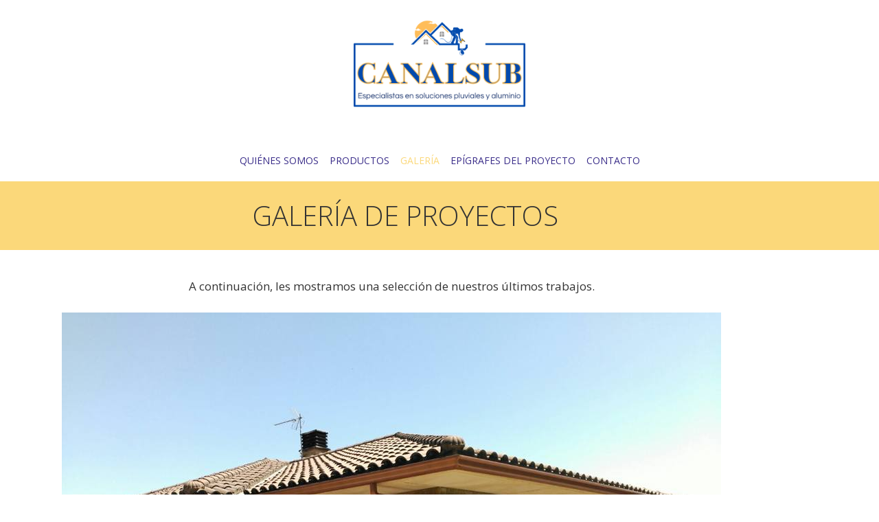

--- FILE ---
content_type: text/css
request_url: https://canalsub.com/wp-content/uploads/elementor/css/post-1736.css?ver=1768940553
body_size: 897
content:
.elementor-1736 .elementor-element.elementor-element-66324cf6:not(.elementor-motion-effects-element-type-background), .elementor-1736 .elementor-element.elementor-element-66324cf6 > .elementor-motion-effects-container > .elementor-motion-effects-layer{background-color:#fbd87a;}.elementor-1736 .elementor-element.elementor-element-66324cf6{transition:background 0.3s, border 0.3s, border-radius 0.3s, box-shadow 0.3s;padding:20px 20px 20px 20px;}.elementor-1736 .elementor-element.elementor-element-66324cf6 > .elementor-background-overlay{transition:background 0.3s, border-radius 0.3s, opacity 0.3s;}.elementor-1736 .elementor-element.elementor-element-3620b036{text-align:center;}.elementor-1736 .elementor-element.elementor-element-3620b036 .elementor-heading-title{text-transform:uppercase;}.elementor-1736 .elementor-element.elementor-element-758a302e{margin-top:30px;margin-bottom:30px;}.elementor-1736 .elementor-element.elementor-element-c12f5a3{--e-image-carousel-slides-to-show:1;}